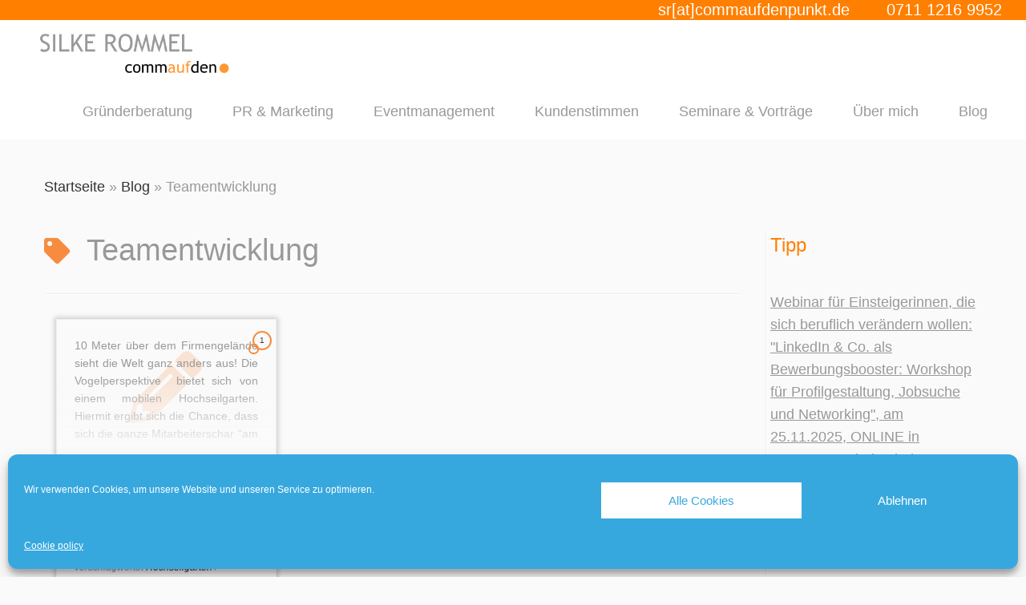

--- FILE ---
content_type: text/css
request_url: https://www.commaufdenpunkt.de/wp-content/themes/customizr_cadp/style.css?ver=4.4.21
body_size: 2434
content:
/*
 Theme Name:   Customizr CADP Child
 Theme URI:    http://netlaxy.com/customizr-cadp-child/
 Description:  Customizr Child Theme
 Author:       Netlaxy UG (haftungsbeschr�nkt)
 Author URI:   http://netlaxy.com
 Template:     customizr
 Version:      1.0.0
 License:      GNU General Public License v2 or later
 License URI:  http://www.gnu.org/licenses/gpl-2.0.html
 Tags:         
 Text Domain:  customizr-child
*/

@media ( min-width:1600px ) {
    .span3.right.tc-sidebar {
        position: absolute;
        right: 10px;
        top: 440px;
    }
}

@media ( max-width:1599px ) {
    width:100% !important;
}

@media (min-width: 1200px) {
    .row-fluid .span9 {
            width: 100% !important;
    }
    body .row-fluid [class*=span] {
        margin-left: 1.7%!important;
    }

    body .tc-grid .entry-header {
        min-height: 300px !important;
    }    
    
    .row {
        margin-top: 20px;
    }
}

@media (max-width:750px) {
    .coords { 
        font-size: 1rem !important;
    }
    .carousel-caption {
        padding: 4px 20px !important;
    }
    .carousel-caption h1 {
        font-size: 1.5rem !important;
    }
    blockquote p {
        font-size: 1.3rem !important;
    }
}

body * { 
    font-family: Trebuchet MS, Arial, sans-serif !important; 
}
body {
    color: #999999 !important;
}

body .social-icon i.fa {
    font-family: FontAwesome !important;
}


#footer li.menu-item>a { 
    font-size:1.2rem 
}

a {
    color: #333333
}

a:hover {
    color: rgba(255,127,0,1);
    background: rgba(255,127,0,0.3)
}

body #footer .menu>.menu-item>a {
    color: #ffffff !important
}

body #footer .menu>.menu-item>a:hover {
    color: rgba(255,127,0,1) !important
    background:#ffffff !important;
}

a.btn { 
    background: #ff7f00 !important; 
    background-image: none !important; 
    border-radius: 0px !important 
}
a.btn:hover { 
    color: #fff !important; 
    background:rgba(0,0,0,0.6) !important
}

a.site-logo:hover {
    background: none !important;
}

.entry-content h1, .entry-content h2 {
    clear: both;
    font-size: 1.5rem;
    padding: 1rem 0px 0px 0px !important;
    color: #ff7f00;
    line-height: 140%;
    border: 0;
    margin: 10px 4%;    
}

.entry-content p {
    line-height:180%;
    text-align:justify;
}

blockquote {
    display: block;
    border-top: 1px solid rgba(0,0,0,0.2);
    border-bottom: 1px solid rgba(0,0,0,0.2);
    color: #ff7f00;
    font-size: 2.4rem;
    padding: 20px;
    text-align: center;
}

blockquote p {
    font-size: 2.4rem;    
}

.entry-content li {
    margin: 24px 2% !important;
    line-height: 180%;
    background: #ffffff;
    border: rgb(255,127,0) 1.5px solid;
    border-radius: 20px;
    padding: 10px;
    list-style: none;
    position: relative;
}

.entry-content ul>li:before {
    content: '';
    width: 10px !important;
    height: 10px !important;
    top: 50%;
    margin-top: -5px;
    left: -20px !important;
    background-color: rgba(255,127,0,1);
    border: 2px solid rgba(255,127,0,1);
    
    background: rgb(255,127,0);
    border-radius: 60px;
    position: absolute;
    z-index: 20000;    
}

.entry-content ol li {
    margin: 24px 2% !important;
    line-height: 180%;
    background: #eee;
    border: #5a5a5a solid 1px;
    border-radius: 20px;
    padding: 10px;
    list-style: none;
    position: relative;
    margin-left: -30px !important;
}

#footer { 
    background: #FF7F00 !important  
}

#footer .menu-item {
    line-height: 200%;
}

.credits { 
    display:none !important 
}
header .social-block { 
    float:right !important; 
    width:auto !important; 
    zoom:0.8 !important; 
    padding-right:0px !important; 
    margin-top:-5px !important; 
    
    /* Finally, if we dont want it */
    display: none !important;
}
.btn-toggle-nav { 
    clear:right 
}
.carousel-caption { 
    position: absolute; bottom: 2px;   
    background: #ff7f00; 
    padding: 10px 30px; 
    border-top-right-radius: 40px; 
    left: 0px; right:auto; 
    margin-left:30px !important; 
    font-weight:bold; 
}
.carousel-caption h1 {
    font-size:28px;
}

.tc-header { 
    border-bottom:0px !important; 
}
.social-block a { 
    color: #ffffff !Important;
    background: #ff7f00 !important;
    width: 30px;
    height: 38px;
    border-radius: 30px;
    padding: 0px;
    min-width: 30px;
    max-width: 32px;
    font-size: 24px !IMPORTANT;
    display: inline-block;
    margin: 2px;
    padding-left: 4px;
    opacity: 0.4;
    padding-right: 4px;
    text-align:center;
    line-height:150% !important;    
}
footer .social-block {
    min-width:300px !important;
}
.marketing h2 {
    font-weight: 400;
    background: none;
    color: #ff7f00;
    border-bottom-right-radius: 30px;
    border:2px solid #ff7f00;
    border-top: 0px;
    font-size: 1.4em !important;
}

.marketing .span4 p {
    text-align:justify !important;
    line-height:200%;
}

.span3.right.tc-sidebar h3 {
    color: #ff7f00;
}    

.span3.right.tc-sidebar a {
    color: #999999;
}

#tc-sn .nav-collapse {
    background: #ffffff !important;
    color: #999999 !important;   
}


#tc-sn .sn-nav {
    width: 90% !important;
    padding-left:5%;
}

footer#footer {
    border-top:0px solid rgba(0,0,0,0) !important;
}

.footer-contact {
    margin-left: 20px;
    font-size: 28px;
    font-weight: bold;
    margin-bottom: 20px;
    min-height: 200px;
    display: block;
    background-color: #FF7F00;
    width: 400px;
    border-radius: 100%;
    height: 200px;
    padding-top: 100px;
    padding-bottom: 100px;
    margin-top: 20px;
    margin-bottom: 20px;
    text-align: center;
    position: absolute;
    left: 50%;
    margin-left: -200px;
    color: #fff !important;
    bottom: 0px;
    margin-bottom: -400px !important;
}

.footer-contact a,
.footer-contact p {
    font-size: 1.8rem !important;
    line-height: 149% !important;
}

.navbar .nav>li>a {
    text-shadow: none !important;
    color: #999999;
    font-weight:normal;
    padding-left:30px !important;
    position:relative;
}

.navbar .nav>li.current-menu-item>a {
    text-shadow: none !important;
    color:#ff7f00;
    background:none !important;
}

.navbar .nav>li>a:hover {
    /* color:#ff7f00;
    background:#ffffff; */
}

.navbar .nav>li>a:hover:after {
    content:"";
    display:block;
    width:20px;
    height:20px;
    border-radius:100%;
    background: #ff7f00;
    position:absolute;
    right:-5px;
    top: 50%;
    margin-top:-10px;

    opacity: 0;
    
    -webkit-animation: fadein 2s; /* Safari, Chrome and Opera > 12.1 */
       -moz-animation: fadein 2s; /* Firefox < 16 */
        -ms-animation: fadein 2s; /* Internet Explorer */
         -o-animation: fadein 2s; /* Opera < 12.1 */
            animation: fadein 2s;
}

@keyframes fadein {
    from { opacity: 0; }
    to   { opacity: 1; }
}

/* Firefox < 16 */
@-moz-keyframes fadein {
    from { opacity: 0; }
    to   { opacity: 1; }
}

/* Safari, Chrome and Opera > 12.1 */
@-webkit-keyframes fadein {
    from { opacity: 0; }
    to   { opacity: 1; }
}

/* Internet Explorer */
@-ms-keyframes fadein {
    from { opacity: 0; }
    to   { opacity: 1; }
}

/* Opera < 12.1 */
@-o-keyframes fadein {
    from { opacity: 0; }
    to   { opacity: 1; }
}

.navbar .nav a {
    border-bottom:0px solid rgba(0,0,0,0) !important;
}

.pull-right {
    margin-right: -20px;
}

.widget_recent_entries h3:before {
    content:none !important;
    display:none !important;
}

/*
 nlxy-wall
 */

.nlxy-artblogs {
    clear: both;
}

 .nlxy-wall-post {
    display: block;
    padding: 0 40px;
    line-height: 180%;
    -webkit-margin-before: 1em;
    -webkit-margin-after: 1em;
    -webkit-margin-start: 0em;
    -webkit-margin-end: 0em;
    margin: 24px 4%;
}

.nlxy-artblogs:nth-child(even) .nlxy-wall-img {
    float: right;
    margin: 7px 0px 7px 24px;
}
.nlxy-artblogs:nth-child(odd) .nlxy-wall-img {
    float: left;
    margin: 7px 24px 7px 0px;
}

.nlxy-wall-img .nlxy-timg {
    background: rgba(0,0,0,0) !important;
    /* border: 3px solid #f93; */
    min-height: 200px;
    margin: 0 !important;
    padding: 0px !important;
    width: 300px;
    /* border-radius: 20px; */
    overflow: hidden;
}
.nlxy-special {
    width: 100%;
    background: #ededed;
    min-height: 300px;
    overflow: hidden;
    max-height: 300px;
}
.nlxy-wall-img div {
    width: 100%;
    max-width: 320px;
}
.nlxy-wall-post span {
    display: table-cell;
}

/*
 nlxy_interact
 */
 
#netlaxy_iact_inner {
     background:#ff7f00 !important;
 }
 
.ui-dialog-titlebar-close {
    background: none !important;
    border: none;
    -webkit-box-shadow: none;
    box-shadow: none;
    color: #666;
    cursor: pointer;
    display: block;
    padding: 0;
    position: absolute;
    top: 0;
    right: 0;
    width: 36px;
    height: 36px;
    text-align: center;
}

/*
 * Custom Header
 */
.tc-header {
    border-top: 25px solid #ff7f00 !important;
}
.coords {
    position: absolute;
    z-index: 1000000000000;
    width: auto;
    height: 30px;
    font-size:24px;
    top: -24px;
    right: 30px;
    color: #fff;
}
.coords a {
    color: #ffffff !important;
    margin-right:40px !important;
}

@media (min-width: 1200px) {
    .row-fluid [class*=span] { 
        margin-left: 24px !important;      
    }
}

.logo-left .navbar div>ul.nav>.menu-item:last-child>a, .pull-menu-right .navbar div>ul.nav>.menu-item:last-child>a, .tc-header .btn-toggle-nav.pull-right {
    padding-right: 20px !important;
}

.pull-menu-right .nav-collapse {
    margin-right:20px;
}

.netlaxy_iact_row.netlaxy_iact_submit_row input[type="button"] {
    background: #ff7f00;
    color: #fff;
    border: 0px solid rgba(0,0,0,0);
    font-size: 1.4rem;
    padding: 10px;
    border-radius: 10px;
}

.netlaxy_iact_frame {
    background: none !important;
}

--- FILE ---
content_type: text/javascript
request_url: https://www.commaufdenpunkt.de/wp-content/plugins/netlaxy_interact_mail/js/netlaxy-interact-mail.js?ver=6.1.9
body_size: -105
content:

function iact() {
    
        window.location.href = "mailto:" + sem;
        
}


